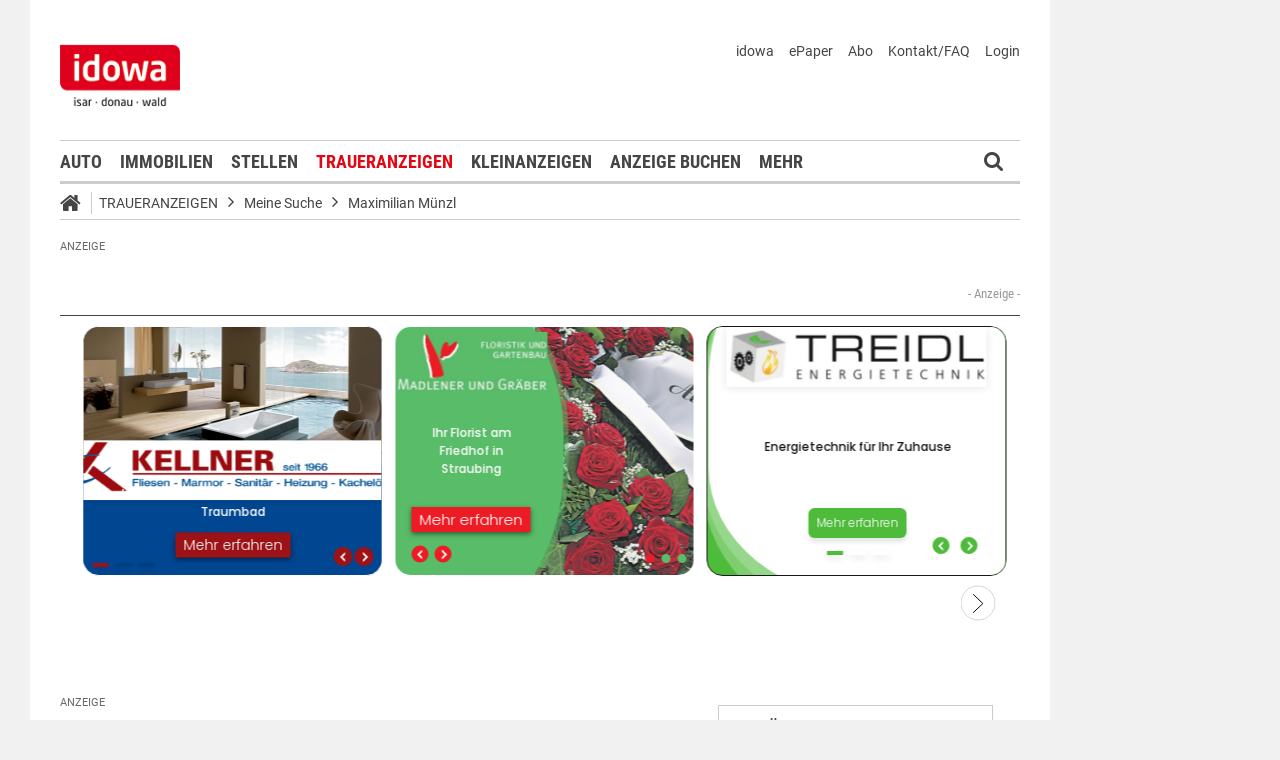

--- FILE ---
content_type: image/svg+xml
request_url: https://cdn1.smartico.one/gallery/456654/1/logo_overlay/logo_or_favicon_aAGU0dT0s9oB1Xc6AXS4shnmoHhvQaFj.svg
body_size: 2396
content:
<?xml version="1.0" encoding="UTF-8" standalone="no"?>
<svg
   xmlns:dc="http://purl.org/dc/elements/1.1/"
   xmlns:cc="http://creativecommons.org/ns#"
   xmlns:rdf="http://www.w3.org/1999/02/22-rdf-syntax-ns#"
   xmlns:svg="http://www.w3.org/2000/svg"
   xmlns="http://www.w3.org/2000/svg"
   viewBox="0 0 197.33333 82.666664"
   height="82.666664"
   width="197.33333"
   xml:space="preserve"
   id="svg2"
   version="1.1"><metadata
     id="metadata8"><rdf:RDF><cc:Work
         rdf:about=""><dc:format>image/svg+xml</dc:format><dc:type
           rdf:resource="http://purl.org/dc/dcmitype/StillImage" /></cc:Work></rdf:RDF></metadata><defs
     id="defs6"><clipPath
       id="clipPath20"
       clipPathUnits="userSpaceOnUse"><path
         style="clip-rule:evenodd"
         id="path18"
         d="m 679.879,118.574 c 40.168,0 77.156,24.301 77.156,62.571 0,38.765 -31.191,65.109 -77.137,65.109 h -26.234 c -61.793,0 -112.391,-44.449 -112.391,-108.691 V 0 H 435.969 v 137.203 c 0,76.688 83.273,137.219 183.695,137.219 h 73.602 c 75.679,0 167.199,-23.094 167.199,-93.277 0,-71.528 -83.863,-93.2739 -167.219,-93.2739 H 553.688 v 30.7029 z" /></clipPath><clipPath
       id="clipPath26"
       clipPathUnits="userSpaceOnUse"><path
         id="path24"
         d="M 0,0 H 1480 V 620 H 0 Z" /></clipPath><clipPath
       id="clipPath36"
       clipPathUnits="userSpaceOnUse"><path
         id="path34"
         d="m 940.773,0 h 103.258 V 274.422 H 940.773 Z" /></clipPath><clipPath
       id="clipPath46"
       clipPathUnits="userSpaceOnUse"><path
         style="clip-rule:evenodd"
         id="path44"
         d="m 1418.1,130.395 h -181.48 c 7.31,-52.938 50.7,-92.5942 101.84,-92.5942 h 136.25 V 6.14453 h -165.8 c -100.11,0 -183.28,61.59767 -183.28,139.63247 0,78.004 83.13,139.621 183.23,139.621 h 165.85 v -30.984 h -136.26 c -51.36,0 -94.9,-39.996 -101.91,-93.266 h 181.56 z" /></clipPath><clipPath
       id="clipPath52"
       clipPathUnits="userSpaceOnUse"><path
         id="path50"
         d="M 0,0 H 1480 V 620 H 0 Z" /></clipPath><clipPath
       id="clipPath62"
       clipPathUnits="userSpaceOnUse"><path
         style="clip-rule:evenodd"
         id="path60"
         d="m 109.34,216.598 c 0,-11.227 13.988,-21.289 38.875,-27.797 25.086,-6.567 56.644,-14.156 89,-21.692 C 301.117,152.258 368.426,132.461 368.426,86.5039 368.426,34.9961 271.727,0.00390625 140.398,0.00390625 92.2539,0.00390625 46.4805,4.50781 0,17.2539 L 14.8086,42.332 C 57.1016,27.4219 117.289,24.6055 161.691,24.6055 c 53.868,0 97.567,16.4297 97.567,40.414 0,13.7774 -14.246,25.3985 -38.067,31.4453 -24.363,6.1872 -55.519,13.8592 -87.226,20.6762 -62.6408,13.476 -128.69547,31.226 -128.69547,79.5 0,46.41 69.97267,82.683 199.05047,82.683 40.668,0 100.004,-5.113 137.946,-19.605 l -16.762,-20.055 c -39.285,10.731 -83.899,14.758 -124.602,14.758 -67.949,0 -91.562,-18.285 -91.562,-37.824" /></clipPath><clipPath
       id="clipPath68"
       clipPathUnits="userSpaceOnUse"><path
         id="path66"
         d="M 0,0 H 1480 V 620 H 0 Z" /></clipPath><clipPath
       id="clipPath78"
       clipPathUnits="userSpaceOnUse"><path
         style="clip-rule:evenodd"
         id="path76"
         d="m 852.477,478.297 c 0,76.519 64.886,138.531 144.898,138.531 80.025,0 144.895,-62.012 144.895,-138.531 0,-76.512 -64.87,-138.535 -144.895,-138.535 -80.012,0 -144.898,62.023 -144.898,138.535" /></clipPath><clipPath
       id="clipPath84"
       clipPathUnits="userSpaceOnUse"><path
         id="path82"
         d="M 0,0 H 1480 V 620 H 0 Z" /></clipPath><clipPath
       id="clipPath94"
       clipPathUnits="userSpaceOnUse"><path
         style="clip-rule:evenodd"
         id="path92"
         d="m 852.477,478.297 c 0,76.519 64.886,138.531 144.898,138.531 65.625,0 121.075,-41.711 138.895,-98.902 -11.35,16.125 -24.63,30.898 -39.51,44.035 -2.85,-1.102 -5.76,-2.289 -8.78,-3.555 19.42,-14.472 36.61,-31.554 51.03,-50.691 1.67,-7.442 2.74,-15.137 3.11,-22.973 -18.98,25.922 -44.95,49.121 -72.35,65.469 -4.01,-1.938 -8.13,-4.004 -12.29,-6.176 32,-15.367 62.42,-38.918 84.79,-66.414 -0.04,-6.016 -0.45,-11.914 -1.25,-17.726 -27.41,32.312 -63.77,57.367 -105.47,71.656 -5.18,-3.192 -10.43,-6.613 -15.69,-10.242 46.98,-10.961 88.48,-35.289 119.97,-68.481 -1.02,-5.25 -2.36,-10.383 -3.97,-15.402 -36.62,35.797 -85.79,59.707 -140.743,65.078 -5.976,-4.996 -11.879,-10.316 -17.668,-15.953 l 2.293,0.019 c 59.078,0 112.838,-21.414 153.488,-56.57 -1.93,-4.957 -4.15,-9.793 -6.64,-14.473 -37.91,29.325 -86.04,46.883 -138.555,46.883 -11.914,0 -23.605,-0.898 -35.008,-2.652 -5.648,-7.012 -11.089,-14.43 -16.246,-22.25 18.934,5.097 38.91,7.82 59.535,7.82 46.754,0 90.004,-13.984 125.624,-37.84 -3.08,-4.965 -6.51,-9.742 -10.21,-14.273 -31.4,17.769 -68,27.961 -107.12,27.961 -31.063,0 -60.571,-6.438 -87.13,-17.977 -4.054,-8.551 -7.789,-17.519 -11.128,-26.883 31.218,17.629 67.648,27.766 106.558,27.766 32.58,0 63.39,-7.102 90.91,-19.785 -26.49,-27.395 -64.37,-44.535 -106.445,-44.535 -80.012,0 -144.898,62.023 -144.898,138.535" /></clipPath><clipPath
       id="clipPath100"
       clipPathUnits="userSpaceOnUse"><path
         id="path98"
         d="M 0,0 H 1480 V 620 H 0 Z" /></clipPath></defs><g
     transform="matrix(1.3333333,0,0,-1.3333333,0,82.666667)"
     id="g10"><g
       transform="scale(0.1)"
       id="g12"><g
         id="g14"><g
           clip-path="url(#clipPath20)"
           id="g16"><g
             clip-path="url(#clipPath26)"
             id="g22"><path
               id="path28"
               style="fill:#1f1a5a;fill-opacity:1;fill-rule:nonzero;stroke:none"
               d="M 385.969,0 H 910.465 V 324.422 H 385.969 Z" /></g></g></g><g
         id="g30"><g
           clip-path="url(#clipPath36)"
           id="g32"><path
             id="path38"
             style="fill:#1f1a5a;fill-opacity:1;fill-rule:nonzero;stroke:none"
             d="m 890.773,0 h 203.258 V 324.422 H 890.773 Z" /></g></g><g
         id="g40"><g
           clip-path="url(#clipPath46)"
           id="g42"><g
             clip-path="url(#clipPath52)"
             id="g48"><path
               id="path54"
               style="fill:#1f1a5a;fill-opacity:1;fill-rule:nonzero;stroke:none"
               d="m 1075.63,0 h 449.078 V 335.398 H 1075.63 Z" /></g></g></g><g
         id="g56"><g
           clip-path="url(#clipPath62)"
           id="g58"><g
             clip-path="url(#clipPath68)"
             id="g64"><path
               id="path70"
               style="fill:#1f1a5a;fill-opacity:1;fill-rule:nonzero;stroke:none"
               d="M 0,0 H 418.426 V 329.324 H 0 Z" /></g></g></g><g
         id="g72"><g
           clip-path="url(#clipPath78)"
           id="g74"><g
             clip-path="url(#clipPath84)"
             id="g80"><path
               id="path86"
               style="fill:#fefefe;fill-opacity:1;fill-rule:nonzero;stroke:none"
               d="m 802.477,289.762 h 389.797 V 666.828 H 802.477 Z" /></g></g></g><g
         id="g88"><g
           clip-path="url(#clipPath94)"
           id="g90"><g
             clip-path="url(#clipPath100)"
             id="g96"><path
               id="path102"
               style="fill:#d21518;fill-opacity:1;fill-rule:nonzero;stroke:none"
               d="m 802.477,289.762 h 389.797 V 666.828 H 802.477 Z" /></g></g></g></g></g></svg>